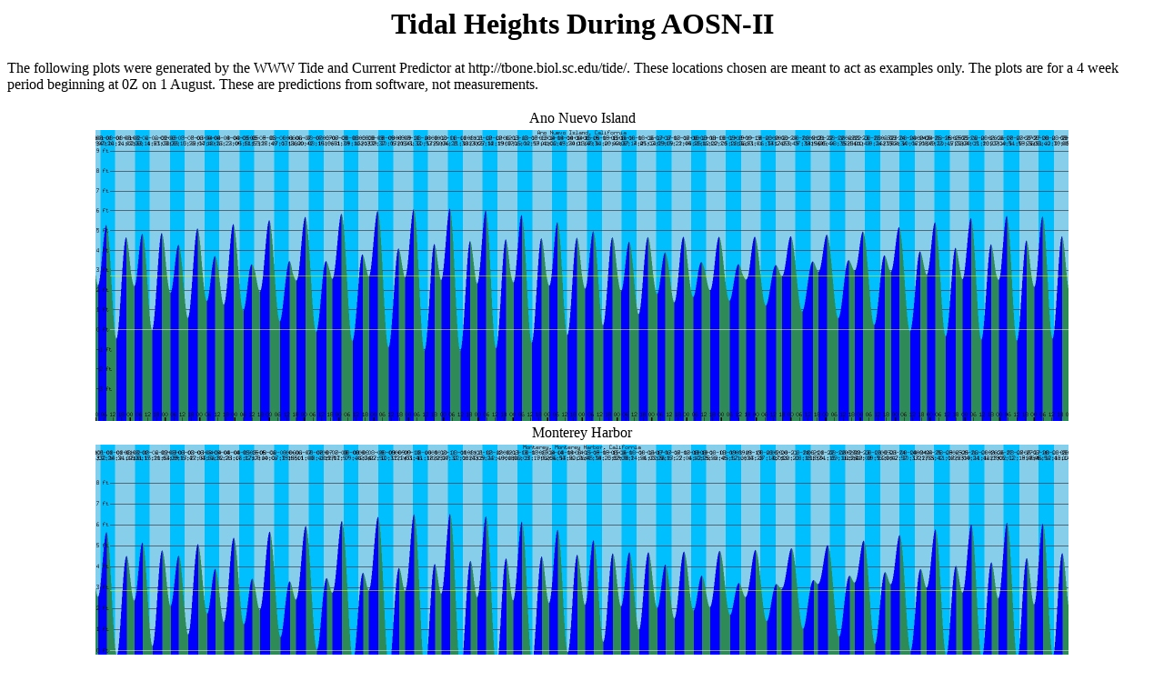

--- FILE ---
content_type: text/html; charset=UTF-8
request_url: http://mseas.mit.edu/archive/AOSNII/Tides/index_tides.html
body_size: 1417
content:
<!DOCTYPE HTML PUBLIC "-//W3C//DTD HTML 4.0 Transitional//EN">
<html>
<head>
<title>Tidal Heights During AOSN-II</title>
</head>
<body BGCOLOR="#ffffff">
<h1 align="center">Tidal Heights During AOSN-II</h1>

<p>
The following plots were generated by the WWW Tide and Current Predictor 
at http://tbone.biol.sc.edu/tide/.  These locations chosen are meant to
act as examples only.  The plots are for a 4 week period beginning at
0Z on 1 August.  These are predictions from software, not measurements.
</p>

<center>
<table border="0">
<tr><td align="center">Ano Nuevo Island</td></tr>
<tr>
<td align="center"><a href="tides_anonuevo1.jpg">
<img src="tides_anonuevo1_small.jpg" width="1070" height="320" alt="tides_anonuevo1.jpg"></a>
</td>
</tr>

<tr><td align="center">Monterey Harbor</td></tr>
<tr>
<td align="center"><a href="tides_monterey.jpg">
<img src="tides_monterey_small.jpg" width="1070" height="320" alt="tides_monterey.jpg"></a>
</td>
</tr>

<tr><td align="center">Moss Landing</td></tr>
<tr>
<td align="center"><a href="tides_moss_landing.jpg">
<img src="tides_moss_landing_small.jpg" width="1070" height="320" alt="tides_moss_landing.jpg"></a>
</td>
</tr>

<tr><td align="center">Point Pinos (Velocity)</td></tr>
<tr>
<td align="center"><a href="tides_pointpinos.jpg">
<img src="tides_pointpinos_small.jpg" width="1070" height="320" alt="tides_pointpinos.jpg"></a>
</td>
</tr>

</table>
</body>
</html>
